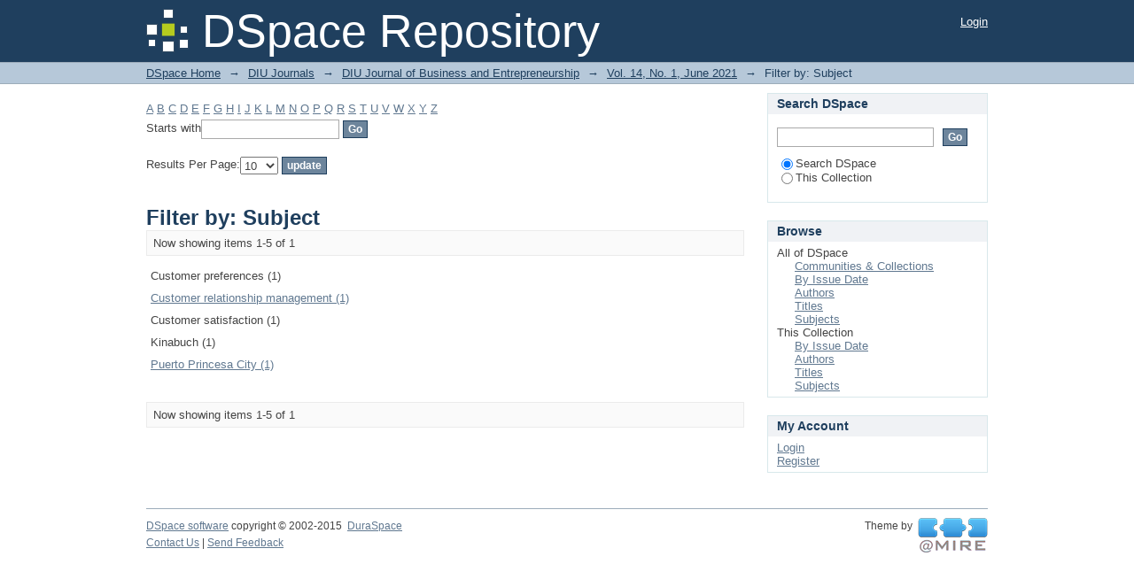

--- FILE ---
content_type: text/html;charset=utf-8
request_url: http://dspace.daffodilvarsity.edu.bd:8080/handle/123456789/7442/search-filter?filtertype_0=subject&filtertype_1=dateIssued&filtertype_2=subject&filter_relational_operator_1=equals&filtertype_3=subject&filter_relational_operator_0=equals&filter_2=Kinabuch&filter_relational_operator_3=equals&filter_1=2021&filter_relational_operator_2=equals&filter_0=Customer+satisfaction&filter_3=Customer+preferences&field=subject
body_size: 31458
content:
<?xml version="1.0" encoding="UTF-8"?>
<!DOCTYPE html PUBLIC "-//W3C//DTD XHTML 1.0 Strict//EN" "http://www.w3.org/TR/xhtml1/DTD/xhtml1-strict.dtd">
<html xmlns="http://www.w3.org/1999/xhtml" class="no-js">
<head>
<meta content="text/html; charset=UTF-8" http-equiv="Content-Type" />
<meta content="IE=edge,chrome=1" http-equiv="X-UA-Compatible" />
<meta content="width=device-width,initial-scale=1.0,maximum-scale=1.0" name="viewport" />
<link rel="shortcut icon" href="/themes/Mirage/images/favicon.ico" />
<link rel="apple-touch-icon" href="/themes/Mirage/images/apple-touch-icon.png" />
<meta name="Generator" content="DSpace 5.10" />
<link type="text/css" rel="stylesheet" media="screen" href="/themes/Mirage/lib/css/reset.css" />
<link type="text/css" rel="stylesheet" media="screen" href="/themes/Mirage/lib/css/base.css" />
<link type="text/css" rel="stylesheet" media="screen" href="/themes/Mirage/lib/css/helper.css" />
<link type="text/css" rel="stylesheet" media="screen" href="/themes/Mirage/lib/css/jquery-ui-1.8.15.custom.css" />
<link type="text/css" rel="stylesheet" media="screen" href="/themes/Mirage/lib/css/style.css" />
<link type="text/css" rel="stylesheet" media="screen" href="/themes/Mirage/lib/css/authority-control.css" />
<link type="text/css" rel="stylesheet" media="handheld" href="/themes/Mirage/lib/css/handheld.css" />
<link type="text/css" rel="stylesheet" media="print" href="/themes/Mirage/lib/css/print.css" />
<link type="text/css" rel="stylesheet" media="all" href="/themes/Mirage/lib/css/media.css" />
<link type="application/opensearchdescription+xml" rel="search" href="http://dspace.daffodilvarsity.edu.bd:8080/open-search/description.xml" title="DSpace" />
<script type="text/javascript">
                                //Clear default text of empty text areas on focus
                                function tFocus(element)
                                {
                                        if (element.value == ' '){element.value='';}
                                }
                                //Clear default text of empty text areas on submit
                                function tSubmit(form)
                                {
                                        var defaultedElements = document.getElementsByTagName("textarea");
                                        for (var i=0; i != defaultedElements.length; i++){
                                                if (defaultedElements[i].value == ' '){
                                                        defaultedElements[i].value='';}}
                                }
                                //Disable pressing 'enter' key to submit a form (otherwise pressing 'enter' causes a submission to start over)
                                function disableEnterKey(e)
                                {
                                     var key;

                                     if(window.event)
                                          key = window.event.keyCode;     //Internet Explorer
                                     else
                                          key = e.which;     //Firefox and Netscape

                                     if(key == 13)  //if "Enter" pressed, then disable!
                                          return false;
                                     else
                                          return true;
                                }

                                function FnArray()
                                {
                                    this.funcs = new Array;
                                }

                                FnArray.prototype.add = function(f)
                                {
                                    if( typeof f!= "function" )
                                    {
                                        f = new Function(f);
                                    }
                                    this.funcs[this.funcs.length] = f;
                                };

                                FnArray.prototype.execute = function()
                                {
                                    for( var i=0; i < this.funcs.length; i++ )
                                    {
                                        this.funcs[i]();
                                    }
                                };

                                var runAfterJSImports = new FnArray();
            </script>
<script xmlns:i18n="http://apache.org/cocoon/i18n/2.1" type="text/javascript" src="/themes/Mirage/lib/js/modernizr-1.7.min.js"> </script>
<title>Filter by: Subject</title>
</head><!--[if lt IE 7 ]> <body class="ie6"> <![endif]-->
                <!--[if IE 7 ]>    <body class="ie7"> <![endif]-->
                <!--[if IE 8 ]>    <body class="ie8"> <![endif]-->
                <!--[if IE 9 ]>    <body class="ie9"> <![endif]-->
                <!--[if (gt IE 9)|!(IE)]><!--><body><!--<![endif]-->
<div xmlns:i18n="http://apache.org/cocoon/i18n/2.1" xmlns="http://di.tamu.edu/DRI/1.0/" id="ds-main">
<div id="ds-header-wrapper">
<div class="clearfix" id="ds-header">
<a id="ds-header-logo-link" href="/">
<span id="ds-header-logo"> </span>
<span id="ds-header-logo-text">DSpace Repository</span>
</a>
<h1 xmlns:i18n="http://apache.org/cocoon/i18n/2.1" class="pagetitle visuallyhidden">Filter by: Subject</h1>
<div xmlns:i18n="http://apache.org/cocoon/i18n/2.1" xmlns="http://di.tamu.edu/DRI/1.0/" id="ds-user-box">
<p>
<a href="/login">Login</a>
</p>
</div>
</div>
</div>
<div xmlns:i18n="http://apache.org/cocoon/i18n/2.1" id="ds-trail-wrapper">
<ul id="ds-trail">
<li class="ds-trail-link first-link ">
<a href="/">DSpace Home</a>
</li>
<li xmlns:i18n="http://apache.org/cocoon/i18n/2.1" xmlns="http://di.tamu.edu/DRI/1.0/" class="ds-trail-arrow">→</li>
<li class="ds-trail-link ">
<a href="/handle/123456789/7">DIU Journals</a>
</li>
<li class="ds-trail-arrow">→</li>
<li class="ds-trail-link ">
<a href="/handle/123456789/10">DIU Journal of Business and Entrepreneurship</a>
</li>
<li class="ds-trail-arrow">→</li>
<li class="ds-trail-link ">
<a href="/handle/123456789/7442">Vol. 14, No. 1, June 2021</a>
</li>
<li class="ds-trail-arrow">→</li>
<li class="ds-trail-link last-link">Filter by: Subject</li>
</ul>
</div>
<div xmlns:i18n="http://apache.org/cocoon/i18n/2.1" xmlns="http://di.tamu.edu/DRI/1.0/" class="hidden" id="no-js-warning-wrapper">
<div id="no-js-warning">
<div class="notice failure">JavaScript is disabled for your browser. Some features of this site may not work without it.</div>
</div>
</div>
<div id="ds-content-wrapper">
<div class="clearfix" id="ds-content">
<div id="ds-body">
<div id="aspect_discovery_SearchFacetFilter_div_browse-by-subject" class="ds-static-div primary">
<form id="aspect_discovery_SearchFacetFilter_div_filter-navigation" class="ds-interactive-div secondary navigation" action="/handle/123456789/7442/search-filter" method="post" onsubmit="javascript:tSubmit(this);">
<p id="aspect_discovery_SearchFacetFilter_p_hidden-fields" class="ds-paragraph hidden">
<input id="aspect_discovery_SearchFacetFilter_field_field" class="ds-hidden-field" name="field" type="hidden" value="subject" />
<input id="aspect_discovery_SearchFacetFilter_field_filtertype_0" class="ds-hidden-field" name="filtertype_0" type="hidden" value="subject" />
<input id="aspect_discovery_SearchFacetFilter_field_filtertype_1" class="ds-hidden-field" name="filtertype_1" type="hidden" value="dateIssued" />
<input id="aspect_discovery_SearchFacetFilter_field_filtertype_2" class="ds-hidden-field" name="filtertype_2" type="hidden" value="subject" />
<input id="aspect_discovery_SearchFacetFilter_field_filter_relational_operator_1" class="ds-hidden-field" name="filter_relational_operator_1" type="hidden" value="equals" />
<input id="aspect_discovery_SearchFacetFilter_field_filtertype_3" class="ds-hidden-field" name="filtertype_3" type="hidden" value="subject" />
<input id="aspect_discovery_SearchFacetFilter_field_filter_relational_operator_0" class="ds-hidden-field" name="filter_relational_operator_0" type="hidden" value="equals" />
<input id="aspect_discovery_SearchFacetFilter_field_filter_2" class="ds-hidden-field" name="filter_2" type="hidden" value="Kinabuch" />
<input id="aspect_discovery_SearchFacetFilter_field_filter_relational_operator_3" class="ds-hidden-field" name="filter_relational_operator_3" type="hidden" value="equals" />
<input id="aspect_discovery_SearchFacetFilter_field_filter_1" class="ds-hidden-field" name="filter_1" type="hidden" value="2021" />
<input id="aspect_discovery_SearchFacetFilter_field_filter_relational_operator_2" class="ds-hidden-field" name="filter_relational_operator_2" type="hidden" value="equals" />
<input id="aspect_discovery_SearchFacetFilter_field_filter_0" class="ds-hidden-field" name="filter_0" type="hidden" value="Customer satisfaction" />
<input id="aspect_discovery_SearchFacetFilter_field_filter_3" class="ds-hidden-field" name="filter_3" type="hidden" value="Customer preferences" />
</p>
<ul id="aspect_discovery_SearchFacetFilter_list_jump-list" class="ds-simple-list alphabet">
<li class="ds-simple-list-item">
<a href="search-filter?field=subject&amp;filtertype_0=subject&amp;filtertype_1=dateIssued&amp;filtertype_2=subject&amp;filter_relational_operator_1=equals&amp;filtertype_3=subject&amp;filter_relational_operator_0=equals&amp;filter_2=Kinabuch&amp;filter_relational_operator_3=equals&amp;filter_1=2021&amp;filter_relational_operator_2=equals&amp;filter_0=Customer+satisfaction&amp;filter_3=Customer+preferences&amp;starts_with=a">A</a>
</li>
<li class="ds-simple-list-item">
<a href="search-filter?field=subject&amp;filtertype_0=subject&amp;filtertype_1=dateIssued&amp;filtertype_2=subject&amp;filter_relational_operator_1=equals&amp;filtertype_3=subject&amp;filter_relational_operator_0=equals&amp;filter_2=Kinabuch&amp;filter_relational_operator_3=equals&amp;filter_1=2021&amp;filter_relational_operator_2=equals&amp;filter_0=Customer+satisfaction&amp;filter_3=Customer+preferences&amp;starts_with=b">B</a>
</li>
<li class="ds-simple-list-item">
<a href="search-filter?field=subject&amp;filtertype_0=subject&amp;filtertype_1=dateIssued&amp;filtertype_2=subject&amp;filter_relational_operator_1=equals&amp;filtertype_3=subject&amp;filter_relational_operator_0=equals&amp;filter_2=Kinabuch&amp;filter_relational_operator_3=equals&amp;filter_1=2021&amp;filter_relational_operator_2=equals&amp;filter_0=Customer+satisfaction&amp;filter_3=Customer+preferences&amp;starts_with=c">C</a>
</li>
<li class="ds-simple-list-item">
<a href="search-filter?field=subject&amp;filtertype_0=subject&amp;filtertype_1=dateIssued&amp;filtertype_2=subject&amp;filter_relational_operator_1=equals&amp;filtertype_3=subject&amp;filter_relational_operator_0=equals&amp;filter_2=Kinabuch&amp;filter_relational_operator_3=equals&amp;filter_1=2021&amp;filter_relational_operator_2=equals&amp;filter_0=Customer+satisfaction&amp;filter_3=Customer+preferences&amp;starts_with=d">D</a>
</li>
<li class="ds-simple-list-item">
<a href="search-filter?field=subject&amp;filtertype_0=subject&amp;filtertype_1=dateIssued&amp;filtertype_2=subject&amp;filter_relational_operator_1=equals&amp;filtertype_3=subject&amp;filter_relational_operator_0=equals&amp;filter_2=Kinabuch&amp;filter_relational_operator_3=equals&amp;filter_1=2021&amp;filter_relational_operator_2=equals&amp;filter_0=Customer+satisfaction&amp;filter_3=Customer+preferences&amp;starts_with=e">E</a>
</li>
<li class="ds-simple-list-item">
<a href="search-filter?field=subject&amp;filtertype_0=subject&amp;filtertype_1=dateIssued&amp;filtertype_2=subject&amp;filter_relational_operator_1=equals&amp;filtertype_3=subject&amp;filter_relational_operator_0=equals&amp;filter_2=Kinabuch&amp;filter_relational_operator_3=equals&amp;filter_1=2021&amp;filter_relational_operator_2=equals&amp;filter_0=Customer+satisfaction&amp;filter_3=Customer+preferences&amp;starts_with=f">F</a>
</li>
<li class="ds-simple-list-item">
<a href="search-filter?field=subject&amp;filtertype_0=subject&amp;filtertype_1=dateIssued&amp;filtertype_2=subject&amp;filter_relational_operator_1=equals&amp;filtertype_3=subject&amp;filter_relational_operator_0=equals&amp;filter_2=Kinabuch&amp;filter_relational_operator_3=equals&amp;filter_1=2021&amp;filter_relational_operator_2=equals&amp;filter_0=Customer+satisfaction&amp;filter_3=Customer+preferences&amp;starts_with=g">G</a>
</li>
<li class="ds-simple-list-item">
<a href="search-filter?field=subject&amp;filtertype_0=subject&amp;filtertype_1=dateIssued&amp;filtertype_2=subject&amp;filter_relational_operator_1=equals&amp;filtertype_3=subject&amp;filter_relational_operator_0=equals&amp;filter_2=Kinabuch&amp;filter_relational_operator_3=equals&amp;filter_1=2021&amp;filter_relational_operator_2=equals&amp;filter_0=Customer+satisfaction&amp;filter_3=Customer+preferences&amp;starts_with=h">H</a>
</li>
<li class="ds-simple-list-item">
<a href="search-filter?field=subject&amp;filtertype_0=subject&amp;filtertype_1=dateIssued&amp;filtertype_2=subject&amp;filter_relational_operator_1=equals&amp;filtertype_3=subject&amp;filter_relational_operator_0=equals&amp;filter_2=Kinabuch&amp;filter_relational_operator_3=equals&amp;filter_1=2021&amp;filter_relational_operator_2=equals&amp;filter_0=Customer+satisfaction&amp;filter_3=Customer+preferences&amp;starts_with=i">I</a>
</li>
<li class="ds-simple-list-item">
<a href="search-filter?field=subject&amp;filtertype_0=subject&amp;filtertype_1=dateIssued&amp;filtertype_2=subject&amp;filter_relational_operator_1=equals&amp;filtertype_3=subject&amp;filter_relational_operator_0=equals&amp;filter_2=Kinabuch&amp;filter_relational_operator_3=equals&amp;filter_1=2021&amp;filter_relational_operator_2=equals&amp;filter_0=Customer+satisfaction&amp;filter_3=Customer+preferences&amp;starts_with=j">J</a>
</li>
<li class="ds-simple-list-item">
<a href="search-filter?field=subject&amp;filtertype_0=subject&amp;filtertype_1=dateIssued&amp;filtertype_2=subject&amp;filter_relational_operator_1=equals&amp;filtertype_3=subject&amp;filter_relational_operator_0=equals&amp;filter_2=Kinabuch&amp;filter_relational_operator_3=equals&amp;filter_1=2021&amp;filter_relational_operator_2=equals&amp;filter_0=Customer+satisfaction&amp;filter_3=Customer+preferences&amp;starts_with=k">K</a>
</li>
<li class="ds-simple-list-item">
<a href="search-filter?field=subject&amp;filtertype_0=subject&amp;filtertype_1=dateIssued&amp;filtertype_2=subject&amp;filter_relational_operator_1=equals&amp;filtertype_3=subject&amp;filter_relational_operator_0=equals&amp;filter_2=Kinabuch&amp;filter_relational_operator_3=equals&amp;filter_1=2021&amp;filter_relational_operator_2=equals&amp;filter_0=Customer+satisfaction&amp;filter_3=Customer+preferences&amp;starts_with=l">L</a>
</li>
<li class="ds-simple-list-item">
<a href="search-filter?field=subject&amp;filtertype_0=subject&amp;filtertype_1=dateIssued&amp;filtertype_2=subject&amp;filter_relational_operator_1=equals&amp;filtertype_3=subject&amp;filter_relational_operator_0=equals&amp;filter_2=Kinabuch&amp;filter_relational_operator_3=equals&amp;filter_1=2021&amp;filter_relational_operator_2=equals&amp;filter_0=Customer+satisfaction&amp;filter_3=Customer+preferences&amp;starts_with=m">M</a>
</li>
<li class="ds-simple-list-item">
<a href="search-filter?field=subject&amp;filtertype_0=subject&amp;filtertype_1=dateIssued&amp;filtertype_2=subject&amp;filter_relational_operator_1=equals&amp;filtertype_3=subject&amp;filter_relational_operator_0=equals&amp;filter_2=Kinabuch&amp;filter_relational_operator_3=equals&amp;filter_1=2021&amp;filter_relational_operator_2=equals&amp;filter_0=Customer+satisfaction&amp;filter_3=Customer+preferences&amp;starts_with=n">N</a>
</li>
<li class="ds-simple-list-item">
<a href="search-filter?field=subject&amp;filtertype_0=subject&amp;filtertype_1=dateIssued&amp;filtertype_2=subject&amp;filter_relational_operator_1=equals&amp;filtertype_3=subject&amp;filter_relational_operator_0=equals&amp;filter_2=Kinabuch&amp;filter_relational_operator_3=equals&amp;filter_1=2021&amp;filter_relational_operator_2=equals&amp;filter_0=Customer+satisfaction&amp;filter_3=Customer+preferences&amp;starts_with=o">O</a>
</li>
<li class="ds-simple-list-item">
<a href="search-filter?field=subject&amp;filtertype_0=subject&amp;filtertype_1=dateIssued&amp;filtertype_2=subject&amp;filter_relational_operator_1=equals&amp;filtertype_3=subject&amp;filter_relational_operator_0=equals&amp;filter_2=Kinabuch&amp;filter_relational_operator_3=equals&amp;filter_1=2021&amp;filter_relational_operator_2=equals&amp;filter_0=Customer+satisfaction&amp;filter_3=Customer+preferences&amp;starts_with=p">P</a>
</li>
<li class="ds-simple-list-item">
<a href="search-filter?field=subject&amp;filtertype_0=subject&amp;filtertype_1=dateIssued&amp;filtertype_2=subject&amp;filter_relational_operator_1=equals&amp;filtertype_3=subject&amp;filter_relational_operator_0=equals&amp;filter_2=Kinabuch&amp;filter_relational_operator_3=equals&amp;filter_1=2021&amp;filter_relational_operator_2=equals&amp;filter_0=Customer+satisfaction&amp;filter_3=Customer+preferences&amp;starts_with=q">Q</a>
</li>
<li class="ds-simple-list-item">
<a href="search-filter?field=subject&amp;filtertype_0=subject&amp;filtertype_1=dateIssued&amp;filtertype_2=subject&amp;filter_relational_operator_1=equals&amp;filtertype_3=subject&amp;filter_relational_operator_0=equals&amp;filter_2=Kinabuch&amp;filter_relational_operator_3=equals&amp;filter_1=2021&amp;filter_relational_operator_2=equals&amp;filter_0=Customer+satisfaction&amp;filter_3=Customer+preferences&amp;starts_with=r">R</a>
</li>
<li class="ds-simple-list-item">
<a href="search-filter?field=subject&amp;filtertype_0=subject&amp;filtertype_1=dateIssued&amp;filtertype_2=subject&amp;filter_relational_operator_1=equals&amp;filtertype_3=subject&amp;filter_relational_operator_0=equals&amp;filter_2=Kinabuch&amp;filter_relational_operator_3=equals&amp;filter_1=2021&amp;filter_relational_operator_2=equals&amp;filter_0=Customer+satisfaction&amp;filter_3=Customer+preferences&amp;starts_with=s">S</a>
</li>
<li class="ds-simple-list-item">
<a href="search-filter?field=subject&amp;filtertype_0=subject&amp;filtertype_1=dateIssued&amp;filtertype_2=subject&amp;filter_relational_operator_1=equals&amp;filtertype_3=subject&amp;filter_relational_operator_0=equals&amp;filter_2=Kinabuch&amp;filter_relational_operator_3=equals&amp;filter_1=2021&amp;filter_relational_operator_2=equals&amp;filter_0=Customer+satisfaction&amp;filter_3=Customer+preferences&amp;starts_with=t">T</a>
</li>
<li class="ds-simple-list-item">
<a href="search-filter?field=subject&amp;filtertype_0=subject&amp;filtertype_1=dateIssued&amp;filtertype_2=subject&amp;filter_relational_operator_1=equals&amp;filtertype_3=subject&amp;filter_relational_operator_0=equals&amp;filter_2=Kinabuch&amp;filter_relational_operator_3=equals&amp;filter_1=2021&amp;filter_relational_operator_2=equals&amp;filter_0=Customer+satisfaction&amp;filter_3=Customer+preferences&amp;starts_with=u">U</a>
</li>
<li class="ds-simple-list-item">
<a href="search-filter?field=subject&amp;filtertype_0=subject&amp;filtertype_1=dateIssued&amp;filtertype_2=subject&amp;filter_relational_operator_1=equals&amp;filtertype_3=subject&amp;filter_relational_operator_0=equals&amp;filter_2=Kinabuch&amp;filter_relational_operator_3=equals&amp;filter_1=2021&amp;filter_relational_operator_2=equals&amp;filter_0=Customer+satisfaction&amp;filter_3=Customer+preferences&amp;starts_with=v">V</a>
</li>
<li class="ds-simple-list-item">
<a href="search-filter?field=subject&amp;filtertype_0=subject&amp;filtertype_1=dateIssued&amp;filtertype_2=subject&amp;filter_relational_operator_1=equals&amp;filtertype_3=subject&amp;filter_relational_operator_0=equals&amp;filter_2=Kinabuch&amp;filter_relational_operator_3=equals&amp;filter_1=2021&amp;filter_relational_operator_2=equals&amp;filter_0=Customer+satisfaction&amp;filter_3=Customer+preferences&amp;starts_with=w">W</a>
</li>
<li class="ds-simple-list-item">
<a href="search-filter?field=subject&amp;filtertype_0=subject&amp;filtertype_1=dateIssued&amp;filtertype_2=subject&amp;filter_relational_operator_1=equals&amp;filtertype_3=subject&amp;filter_relational_operator_0=equals&amp;filter_2=Kinabuch&amp;filter_relational_operator_3=equals&amp;filter_1=2021&amp;filter_relational_operator_2=equals&amp;filter_0=Customer+satisfaction&amp;filter_3=Customer+preferences&amp;starts_with=x">X</a>
</li>
<li class="ds-simple-list-item">
<a href="search-filter?field=subject&amp;filtertype_0=subject&amp;filtertype_1=dateIssued&amp;filtertype_2=subject&amp;filter_relational_operator_1=equals&amp;filtertype_3=subject&amp;filter_relational_operator_0=equals&amp;filter_2=Kinabuch&amp;filter_relational_operator_3=equals&amp;filter_1=2021&amp;filter_relational_operator_2=equals&amp;filter_0=Customer+satisfaction&amp;filter_3=Customer+preferences&amp;starts_with=y">Y</a>
</li>
<li class="ds-simple-list-item">
<a href="search-filter?field=subject&amp;filtertype_0=subject&amp;filtertype_1=dateIssued&amp;filtertype_2=subject&amp;filter_relational_operator_1=equals&amp;filtertype_3=subject&amp;filter_relational_operator_0=equals&amp;filter_2=Kinabuch&amp;filter_relational_operator_3=equals&amp;filter_1=2021&amp;filter_relational_operator_2=equals&amp;filter_0=Customer+satisfaction&amp;filter_3=Customer+preferences&amp;starts_with=z">Z</a>
</li>
</ul>
<p class="ds-paragraph">Starts with<input xmlns:i18n="http://apache.org/cocoon/i18n/2.1" xmlns="http://www.w3.org/1999/xhtml" id="aspect_discovery_SearchFacetFilter_field_starts_with" class="ds-text-field" name="starts_with" type="text" value="" title="Or enter first few letters:" />
<input xmlns:i18n="http://apache.org/cocoon/i18n/2.1" id="aspect_discovery_SearchFacetFilter_field_submit" class="ds-button-field" name="submit" type="submit" value="Go" />
</p>
</form>
<form id="aspect_discovery_SearchFacetFilter_div_browse-controls" class="ds-interactive-div browse controls" action="search-filter?field=subject" method="post" onsubmit="javascript:tSubmit(this);">
<p id="aspect_discovery_SearchFacetFilter_p_hidden-fields" class="ds-paragraph hidden">
<input id="aspect_discovery_SearchFacetFilter_field_field" class="ds-hidden-field" name="field" type="hidden" value="subject" />
<input id="aspect_discovery_SearchFacetFilter_field_order" class="ds-hidden-field" name="order" type="hidden" value="" />
</p>
<p class="ds-paragraph">Results Per Page:<select xmlns:i18n="http://apache.org/cocoon/i18n/2.1" xmlns="http://www.w3.org/1999/xhtml" id="aspect_discovery_SearchFacetFilter_field_rpp" class="ds-select-field" name="rpp">
<option value="5">5</option>
<option value="10" selected="selected">10</option>
<option value="20">20</option>
<option value="40">40</option>
<option value="60">60</option>
<option value="80">80</option>
<option value="100">100</option>
</select>
<input id="aspect_discovery_SearchFacetFilter_field_update" class="ds-button-field" name="update" type="submit" value="update" />
</p>
</form>
</div>
<h1 class="ds-div-head">Filter by: Subject</h1>
<div xmlns:i18n="http://apache.org/cocoon/i18n/2.1" xmlns="http://di.tamu.edu/DRI/1.0/" class="pagination clearfix top">
<p class="pagination-info">Now showing items 1-5 of 1</p>
<ul xmlns:i18n="http://apache.org/cocoon/i18n/2.1" class="pagination-links">
<li />
<li />
</ul>
</div>
<div id="aspect_discovery_SearchFacetFilter_div_browse-by-subject-results" class="ds-static-div primary">
<table id="aspect_discovery_SearchFacetFilter_table_browse-by-subject-results" class="ds-table">
<tr class="ds-table-row odd">
<td class="ds-table-cell odd">Customer preferences (1)</td>
</tr>
<tr class="ds-table-row even">
<td class="ds-table-cell odd">
<a href="/handle/123456789/7442/discover?field=subject&amp;filtertype_0=subject&amp;filtertype_1=dateIssued&amp;filtertype_2=subject&amp;filter_relational_operator_1=equals&amp;filtertype_3=subject&amp;filter_relational_operator_0=equals&amp;filter_2=Kinabuch&amp;filter_relational_operator_3=equals&amp;filter_1=2021&amp;filter_relational_operator_2=equals&amp;filter_0=Customer+satisfaction&amp;filter_3=Customer+preferences&amp;filtertype=subject&amp;filter_relational_operator=equals&amp;filter=Customer+relationship+management">Customer relationship management (1)</a>
</td>
</tr>
<tr class="ds-table-row odd">
<td class="ds-table-cell odd">Customer satisfaction (1)</td>
</tr>
<tr class="ds-table-row even">
<td class="ds-table-cell odd">Kinabuch (1)</td>
</tr>
<tr class="ds-table-row odd">
<td class="ds-table-cell odd">
<a href="/handle/123456789/7442/discover?field=subject&amp;filtertype_0=subject&amp;filtertype_1=dateIssued&amp;filtertype_2=subject&amp;filter_relational_operator_1=equals&amp;filtertype_3=subject&amp;filter_relational_operator_0=equals&amp;filter_2=Kinabuch&amp;filter_relational_operator_3=equals&amp;filter_1=2021&amp;filter_relational_operator_2=equals&amp;filter_0=Customer+satisfaction&amp;filter_3=Customer+preferences&amp;filtertype=subject&amp;filter_relational_operator=equals&amp;filter=Puerto+Princesa+City">Puerto Princesa City (1)</a>
</td>
</tr>
</table>
</div>
<div class="pagination clearfix bottom">
<p class="pagination-info">Now showing items 1-5 of 1</p>
<ul xmlns:i18n="http://apache.org/cocoon/i18n/2.1" class="pagination-links">
<li />
<li />
</ul>
</div>
</div>
<div id="ds-options-wrapper">
<div id="ds-options">
<h1 class="ds-option-set-head" id="ds-search-option-head">Search DSpace</h1>
<div xmlns:i18n="http://apache.org/cocoon/i18n/2.1" class="ds-option-set" id="ds-search-option">
<form method="post" id="ds-search-form" action="/discover">
<fieldset>
<input type="text" class="ds-text-field " name="query" />
<input xmlns:i18n="http://apache.org/cocoon/i18n/2.1" value="Go" type="submit" name="submit" class="ds-button-field " onclick="&#10;                                        var radio = document.getElementById(&quot;ds-search-form-scope-container&quot;);&#10;                                        if (radio != undefined &amp;&amp; radio.checked)&#10;                                        {&#10;                                        var form = document.getElementById(&quot;ds-search-form&quot;);&#10;                                        form.action=&#10;                                    &quot;/handle/&quot; + radio.value + &quot;/discover&quot; ; &#10;                                        }&#10;                                    " />
<label>
<input checked="checked" value="" name="scope" type="radio" id="ds-search-form-scope-all" />Search DSpace</label>
<br xmlns:i18n="http://apache.org/cocoon/i18n/2.1" />
<label>
<input name="scope" type="radio" id="ds-search-form-scope-container" value="123456789/7442" />This Collection</label>
</fieldset>
</form>
</div>
<h1 xmlns:i18n="http://apache.org/cocoon/i18n/2.1" class="ds-option-set-head">Browse</h1>
<div xmlns:i18n="http://apache.org/cocoon/i18n/2.1" xmlns="http://di.tamu.edu/DRI/1.0/" id="aspect_viewArtifacts_Navigation_list_browse" class="ds-option-set">
<ul class="ds-options-list">
<li>
<h2 class="ds-sublist-head">All of DSpace</h2>
<ul xmlns:i18n="http://apache.org/cocoon/i18n/2.1" xmlns="http://di.tamu.edu/DRI/1.0/" class="ds-simple-list sublist">
<li class="ds-simple-list-item">
<a href="/community-list">Communities &amp; Collections</a>
</li>
<li xmlns:i18n="http://apache.org/cocoon/i18n/2.1" xmlns="http://di.tamu.edu/DRI/1.0/" class="ds-simple-list-item">
<a href="/browse?type=dateissued">By Issue Date</a>
</li>
<li xmlns:i18n="http://apache.org/cocoon/i18n/2.1" xmlns="http://di.tamu.edu/DRI/1.0/" class="ds-simple-list-item">
<a href="/browse?type=author">Authors</a>
</li>
<li xmlns:i18n="http://apache.org/cocoon/i18n/2.1" xmlns="http://di.tamu.edu/DRI/1.0/" class="ds-simple-list-item">
<a href="/browse?type=title">Titles</a>
</li>
<li xmlns:i18n="http://apache.org/cocoon/i18n/2.1" xmlns="http://di.tamu.edu/DRI/1.0/" class="ds-simple-list-item">
<a href="/browse?type=subject">Subjects</a>
</li>
</ul>
</li>
<li xmlns:i18n="http://apache.org/cocoon/i18n/2.1" xmlns="http://di.tamu.edu/DRI/1.0/">
<h2 class="ds-sublist-head">This Collection</h2>
<ul xmlns:i18n="http://apache.org/cocoon/i18n/2.1" xmlns="http://di.tamu.edu/DRI/1.0/" class="ds-simple-list sublist">
<li class="ds-simple-list-item">
<a href="/handle/123456789/7442/browse?type=dateissued">By Issue Date</a>
</li>
<li xmlns:i18n="http://apache.org/cocoon/i18n/2.1" xmlns="http://di.tamu.edu/DRI/1.0/" class="ds-simple-list-item">
<a href="/handle/123456789/7442/browse?type=author">Authors</a>
</li>
<li xmlns:i18n="http://apache.org/cocoon/i18n/2.1" xmlns="http://di.tamu.edu/DRI/1.0/" class="ds-simple-list-item">
<a href="/handle/123456789/7442/browse?type=title">Titles</a>
</li>
<li xmlns:i18n="http://apache.org/cocoon/i18n/2.1" xmlns="http://di.tamu.edu/DRI/1.0/" class="ds-simple-list-item">
<a href="/handle/123456789/7442/browse?type=subject">Subjects</a>
</li>
</ul>
</li>
</ul>
</div>
<h1 xmlns:i18n="http://apache.org/cocoon/i18n/2.1" xmlns="http://di.tamu.edu/DRI/1.0/" class="ds-option-set-head">My Account</h1>
<div xmlns:i18n="http://apache.org/cocoon/i18n/2.1" xmlns="http://di.tamu.edu/DRI/1.0/" id="aspect_viewArtifacts_Navigation_list_account" class="ds-option-set">
<ul class="ds-simple-list">
<li class="ds-simple-list-item">
<a href="/login">Login</a>
</li>
<li xmlns:i18n="http://apache.org/cocoon/i18n/2.1" xmlns="http://di.tamu.edu/DRI/1.0/" class="ds-simple-list-item">
<a href="/register">Register</a>
</li>
</ul>
</div>
</div>
</div>

</div>
</div>
<div xmlns:i18n="http://apache.org/cocoon/i18n/2.1" xmlns="http://di.tamu.edu/DRI/1.0/" id="ds-footer-wrapper">
<div id="ds-footer">
<div id="ds-footer-left">
<a target="_blank" href="http://www.dspace.org/">DSpace software</a> copyright © 2002-2015  <a target="_blank" href="http://www.duraspace.org/">DuraSpace</a>
</div>
<div id="ds-footer-right">
<span class="theme-by">Theme by </span>
<a id="ds-footer-logo-link" href="http://atmire.com" target="_blank" title="@mire NV">
<span id="ds-footer-logo"> </span>
</a>
</div>
<div id="ds-footer-links">
<a href="/contact">Contact Us</a> | <a xmlns:i18n="http://apache.org/cocoon/i18n/2.1" href="/feedback">Send Feedback</a>
</div>
<a xmlns:i18n="http://apache.org/cocoon/i18n/2.1" class="hidden" href="/htmlmap"> </a>
</div>
</div>
</div>
<script src="http://ajax.googleapis.com/ajax/libs/jquery/1.6.2/jquery.min.js" type="text/javascript"> </script>
<script type="text/javascript">!window.jQuery && document.write('<script type="text/javascript" src="/static/js/jquery-1.6.2.min.js"> <\/script>')</script>
<script type="text/javascript" src="/themes/Mirage/lib/js/jquery-ui-1.8.15.custom.min.js"> </script><!--[if lt IE 7 ]>
<script type="text/javascript" src="/themes/Mirage/lib/js/DD_belatedPNG_0.0.8a.js?v=1"> </script>
<script type="text/javascript">DD_belatedPNG.fix('#ds-header-logo');DD_belatedPNG.fix('#ds-footer-logo');$.each($('img[src$=png]'), function() {DD_belatedPNG.fixPng(this);});</script><![endif]-->
<script type="text/javascript">
            runAfterJSImports.execute();
        </script>
<script type="text/javascript">
                         if(typeof window.orcid === 'undefined'){
                            window.orcid={};
                          };
                        window.orcid.contextPath= '';window.orcid.themePath= '/themes/Mirage';</script></body></html>
